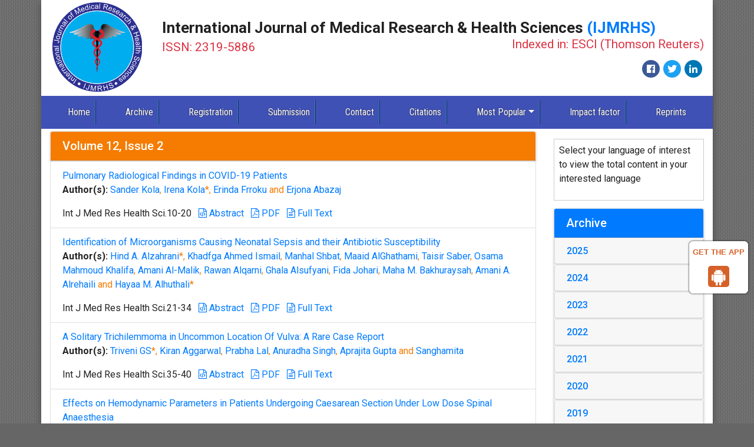

--- FILE ---
content_type: text/html; charset=UTF-8
request_url: https://www.ijmrhs.com/archive/ijmrhs-volume-12-issue-2--2023.html
body_size: 9941
content:
	<!DOCTYPE html>
<html lang="en">
<head>
<meta charset="utf-8">
<meta name="viewport" content="width=device-width, initial-scale=1, shrink-to-fit=no">
<meta http-equiv="x-ua-compatible" content="ie=edge">
<title>International Journal of Medical Research & Health Sciences | Volume 12, Issue 2 | 2023</title>
<meta name="keywords" content="International Journal of Medical Research & Health Sciences journal articles, Volume 12, Issue 2 | 2023"/>
<meta name="description" content="International Journal of Medical Research & Health Sciences. Volume 12, Issue 2 | 2023."/>
<!-- Bootstrap CSS -->
<link rel="stylesheet" href="https://stackpath.bootstrapcdn.com/bootstrap/4.4.1/css/bootstrap.min.css">
<link rel="canonical" href="https://www.ijmrhs.com/archive/ijmrhs-volume-12-issue-2--2023.html">
<link rel="alternate" href="https://www.ijmrhs.com/archive/ijmrhs-volume-12-issue-2--2023.html" hreflang="en"/>
<meta http-equiv="Content-Type" content="text/html; charset=iso-8859-1">
<meta name="ROBOTS" content="INDEX,FOLLOW">
<meta name="googlebot" content="INDEX,FOLLOW">
<link href="https://fonts.googleapis.com/css?family=Roboto:100,100i,300,300i,400,400i,500,500i,700,700i,900,900i&amp;subset=cyrillic,cyrillic-ext,greek,greek-ext,latin-ext,vietnamese" rel="stylesheet">
<link href="https://fonts.googleapis.com/css?family=Roboto+Condensed:300,300i,400,400i,700,700i&amp;subset=cyrillic,cyrillic-ext,greek,greek-ext,latin-ext,vietnamese" rel="stylesheet">
<link rel="stylesheet" href="https://use.fontawesome.com/releases/v5.2.0/css/all.css">
<link rel="stylesheet" href="https://cdnjs.cloudflare.com/ajax/libs/font-awesome/4.7.0/css/font-awesome.min.css" />
<link rel="stylesheet" href="https://www.ijmrhs.com/css/global.css">
<link rel="stylesheet" href="https://www.ijmrhs.com/css/styles.css">
<!--<script>
  (function(i,s,o,g,r,a,m){i['GoogleAnalyticsObject']=r;i[r]=i[r]||function(){
  (i[r].q=i[r].q||[]).push(arguments)},i[r].l=1*new Date();a=s.createElement(o),
  m=s.getElementsByTagName(o)[0];a.async=1;a.src=g;m.parentNode.insertBefore(a,m)
  })(window,document,'script','//www.google-analytics.com/analytics.js','ga');

  ga('create', 'UA-89951841-2', 'www.ijmrhs.com');
  ga('send', 'pageview');

</script>-->
<!-- Google tag (gtag.js) -->
<script async src="https://www.googletagmanager.com/gtag/js?id=G-RJHB7X5SMP" type="ae1b4b1d76ae1f7fd4a1de3f-text/javascript"></script>
<script type="ae1b4b1d76ae1f7fd4a1de3f-text/javascript">
  window.dataLayer = window.dataLayer || [];
  function gtag(){dataLayer.push(arguments);}
  gtag('js', new Date());

  gtag('config', 'G-RJHB7X5SMP');
</script>

<script type="application/ld+json">
{
  "@context": "https://schema.org",
  "@type": "Organization",
  "url": "https://www.ijmrhs.com/",
  "logo": "https://www.ijmrhs.com/images/ijmrhslogo.jpg"
}
</script>
<style>
#target {position: absolute; top: 110px;}
</style> 

<meta name="google-site-verification" content="F32kcwbh3GH1HaIDYVkM9Fm-NGphTa4FF8NT1xgH9cI" />
<!--Get The App Icon-->
<div id="target">
<div><p>GET THE APP</p></div>
<a href="https://play.google.com/store/apps/details?id=com.journals.ijmrhs" target="_blank" id="getAppModel">
<div class="a_icon">
<span><i class="fa fa-android"></i></span>
</div>
</a>
<!-- <a href="#" id="getAppModel">
<div class="a_icon a_icon_1">
<span><i class="fa fa-apple" aria-hidden="true"></i></span>
</div>
</a> -->
</div>
<!--Get The App Icon-->
<!-- Facebook Pixel Code -->
<script type="ae1b4b1d76ae1f7fd4a1de3f-text/javascript">
!function(f,b,e,v,n,t,s){if(f.fbq)return;n=f.fbq=function(){n.callMethod?
n.callMethod.apply(n,arguments):n.queue.push(arguments)};if(!f._fbq)f._fbq=n;
n.push=n;n.loaded=!0;n.version='2.0';n.queue=[];t=b.createElement(e);t.async=!0;
t.src=v;s=b.getElementsByTagName(e)[0];s.parentNode.insertBefore(t,s)}(window,
document,'script','//connect.facebook.net/en_US/fbevents.js');

fbq('init', '297919997051754');
fbq('track', "PageView");

</script>
<!-- End Facebook Pixel Code --></head>
<body>
<div class="container p-0 shadow-8dp">
  <div class="container-fluid bg-white">
  <div class="row align-items-center justify-content-around">
    <div class="col-xs-12 col-sm-2"><a href="https://www.ijmrhs.com/" title="International Journal of Medical Research & Health Sciences"><img src="https://www.ijmrhs.com/images/ijmrhslogo.jpg" class="img-fluid p-1" alt="Logo"></a> </div>
    <div class="col-xs-12 col-sm-10">
      <h1 class="font-size-26 font-weight-bold">International Journal of Medical Research & Health Sciences <span class="text-primary">(IJMRHS)</span><br><small class="text-danger">ISSN: 2319-5886 <span class="float-right">Indexed in: ESCI (Thomson Reuters)</span></small> </h1>
			<nav class="nav social-icons justify-content-end">
				<a class="nav-link bg-facebook fab fa-facebook-f" href="https://www.facebook.com/profile.php?id=100089160829173" target="_blank"></a>
				<a class="nav-link bg-twitter fab fa-twitter" href="https://twitter.com/ijmrhs" target="_blank"></a>
        <a class="nav-link bg-linkedin fab fa-linkedin" href="https://www.linkedin.com/in/ijmrhs-editorijmrhs-a749b586/" target="_blank"></a>
			</nav>
    </div>
  </div>
</div>
<nav class="navbar navbar-expand-lg navbar-dark bg-indigo-500">
	<a class="navbar-brand d-block d-sm-none" href="#">Navbar</a>
	<button class="navbar-toggler" type="button" data-toggle="collapse" data-target="#main-nav" aria-controls="main-nav" aria-expanded="false" aria-label="Toggle navigation">
		<span class="navbar-toggler-icon"></span>
	</button>
<div>

</div>
  <div class="collapse navbar-collapse" id="main-nav">
    <ul class="navbar-nav custom-nav">
      <li class="nav-item active"> <a class="nav-link" href="https://www.ijmrhs.com/" title="Click here">Home</a> </li>
     <!-- <li class="nav-item"> <a class="nav-link" href="https://www.ijmrhs.com/current-issue/" title="Click here">Current Issue</a> </li> -->
      <li class="nav-item"> <a class="nav-link" href="https://www.ijmrhs.com/archive/" title="Click here">Archive</a> </li>
      <li class="nav-item"> <a class="nav-link" href="https://www.ijmrhs.com/registration/" title="Click here">Registration</a> </li>
      <li class="nav-item"> <a class="nav-link" href="https://www.scholarscentral.org/submissions/international-medical-research-health-sciences.html" title="Click here" target="_blank">Submission</a> </li>
      <li class="nav-item"> <a class="nav-link" href="https://www.ijmrhs.com/contact/" title="Click here">Contact</a> </li>
      <!-- <li class="nav-item"> <a class="nav-link" href="http://scholar.google.co.in/citations?user=ednA95IAAAAJ&hl=en" target="_blank" title="Click here">Citations</a> </li> -->
      <li class="nav-item"> <a class="nav-link" href="https://scholar.google.co.in/citations?hl=en&view_op=list_works&gmla=AJsN-F7sxJiKxKLAI2U9Hzr8sq0Rfm9qDlvOZd2onkyBjtZWdFJ1knOcSRq6wF0Do-3ykQYJiewYbxiy3fXU238bmdqI3f0aRg&user=UA8jpo8AAAAJ" target="_blank" title="Click here">Citations</a> </li>
      <li class="nav-item dropdown"> <a class="nav-link dropdown-toggle" href="#" id="mostPopular" data-toggle="dropdown" aria-haspopup="true" aria-expanded="false">Most Popular</a>
        <div class="dropdown-menu" aria-labelledby="mostPopular"> <a class="dropdown-item" href="http://www.scopemed.org/?jid=38&sec=mostd" target="_blank" title="Click here">Most Downloaded</a> <a class="dropdown-item" href="http://www.scopemed.org/?jid=38&sec=mosta&lng=" target="_blank" title="Click here">Most Accesed</a> </div>
      </li>
      <li class="nav-item"> <a class="nav-link" href="https://www.ijmrhs.com/impact-factor/" title="Click here">Impact factor</a> </li>
      <li class="nav-item"> <a class="nav-link" href="https://www.ijmrhs.com/reprints/" title="Click here">Reprints</a> 
        <span class="new"><blink>New</blink></span>
       </li>    
    </ul>
  </div>
</nav>  <div class="container-fluid py-1 bg-white">
    <div class="row">
      <div class="col-xs-12 col-sm-9">
<div class="card shadow-2dp">
  <h5 class="card-header bg-warning bg-orange-700 white">Volume 12, Issue 2</h5>
</div>
	<ul class="list-group">
	
  <li class="list-group-item">
    <p class="card-text"><a href="https://www.ijmrhs.com/medical-research/pulmonary-radiological-findings-in-covid19-patients-93808.html" title="Pulmonary Radiological Findings in COVID-19 Patients">Pulmonary Radiological Findings in COVID-19 Patients</a><br>
      <strong>Author(s):</strong> <span class="orange-700"><a href='https://www.ijmrhs.com/author/sander-kola-31112' id='sty-cls'  title='Sander Kola'>Sander Kola</a>, <a href='https://www.ijmrhs.com/author/irena-kola-31113' id='sty-cls'  title='Irena Kola'>Irena Kola</a>*, <a href='https://www.ijmrhs.com/author/erinda-frroku-31114' id='sty-cls'  title='Erinda Frroku'>Erinda Frroku</a> and <a href='https://www.ijmrhs.com/author/erjona-abazaj-31115' id='sty-cls'  title='Erjona Abazaj'>Erjona Abazaj</a></span><br>
    </p>
         <ul class="list-inline divided card-text">
      <li class="list-inline-item brd-grey-600">Int J Med Res Health Sci.10-20</li>
            <li class="list-inline-item brd-grey-600"><a href="https://www.ijmrhs.com/abstract/pulmonary-radiological-findings-in-covid19-patients-93808.html"><i class="fa fa-file-code-o" aria-hidden="true"></i> Abstract</a></li>
            <li class="list-inline-item brd-grey-600"><a href="https://www.ijmrhs.com/medical-research/pulmonary-radiological-findings-in-covid19-patients.pdf" title='Click here'><i class="fa fa-file-pdf-o" aria-hidden="true"></i> PDF</a></li>
            <li class="list-inline-item brd-grey-600"><a href="https://www.ijmrhs.com/medical-research/pulmonary-radiological-findings-in-covid19-patients-93808.html" title='Click here'><i class="fa fa-file-text-o" aria-hidden="true"></i> Full Text</a></li>
          </ul>
  </li>


  <li class="list-group-item">
    <p class="card-text"><a href="https://www.ijmrhs.com/medical-research/identification-of-microorganisms-causing-neonatal-sepsis-and-their-antibiotic-susceptibility-95458.html" title="Identification of Microorganisms Causing Neonatal Sepsis and their Antibiotic Susceptibility">Identification of Microorganisms Causing Neonatal Sepsis and their Antibiotic Susceptibility</a><br>
      <strong>Author(s):</strong> <span class="orange-700"><a href='https://www.ijmrhs.com/author/hind-a-alzahrani-31129' id='sty-cls'  title='Hind A. Alzahrani'>Hind A. Alzahrani</a>*, <a href='https://www.ijmrhs.com/author/khadfga-ahmed-ismail-31130' id='sty-cls'  title='Khadfga Ahmed Ismail'>Khadfga Ahmed Ismail</a>, <a href='https://www.ijmrhs.com/author/manhal-shbat-31131' id='sty-cls'  title='Manhal Shbat'>Manhal Shbat</a>, <a href='https://www.ijmrhs.com/author/maaid-alghathami-31132' id='sty-cls'  title='Maaid AlGhathami'>Maaid AlGhathami</a>, <a href='https://www.ijmrhs.com/author/taisir-saber-31133' id='sty-cls'  title='Taisir Saber'>Taisir Saber</a>, <a href='https://www.ijmrhs.com/author/osama-mahmoud-khalifa-31134' id='sty-cls'  title='Osama Mahmoud Khalifa'>Osama Mahmoud Khalifa</a>, <a href='https://www.ijmrhs.com/author/amani-almalik-31140' id='sty-cls'  title='Amani Al-Malik'>Amani Al-Malik</a>, <a href='https://www.ijmrhs.com/author/rawan-alqarni-31143' id='sty-cls'  title='Rawan Alqarni'>Rawan Alqarni</a>, <a href='https://www.ijmrhs.com/author/ghala-alsufyani-31145' id='sty-cls'  title='Ghala Alsufyani'>Ghala Alsufyani</a>, <a href='https://www.ijmrhs.com/author/fida-johari-31147' id='sty-cls'  title='Fida Johari'>Fida Johari</a>, <a href='https://www.ijmrhs.com/author/maha-m-bakhuraysah-31148' id='sty-cls'  title='Maha M. Bakhuraysah'>Maha M. Bakhuraysah</a>, <a href='https://www.ijmrhs.com/author/amani-a-alrehaili-31149' id='sty-cls'  title='Amani A. Alrehaili'>Amani A. Alrehaili</a> and <a href='https://www.ijmrhs.com/author/hayaa-m-alhuthali-31150' id='sty-cls'  title='Hayaa M. Alhuthali'>Hayaa M. Alhuthali</a>*</span><br>
    </p>
         <ul class="list-inline divided card-text">
      <li class="list-inline-item brd-grey-600">Int J Med Res Health Sci.21-34</li>
            <li class="list-inline-item brd-grey-600"><a href="https://www.ijmrhs.com/abstract/identification-of-microorganisms-causing-neonatal-sepsis-and-their-antibiotic-susceptibility-95458.html"><i class="fa fa-file-code-o" aria-hidden="true"></i> Abstract</a></li>
            <li class="list-inline-item brd-grey-600"><a href="https://www.ijmrhs.com/medical-research/identification-of-microorganisms-causing-neonatal-sepsis-and-their-antibiotic-susceptibility.pdf" title='Click here'><i class="fa fa-file-pdf-o" aria-hidden="true"></i> PDF</a></li>
            <li class="list-inline-item brd-grey-600"><a href="https://www.ijmrhs.com/medical-research/identification-of-microorganisms-causing-neonatal-sepsis-and-their-antibiotic-susceptibility-95458.html" title='Click here'><i class="fa fa-file-text-o" aria-hidden="true"></i> Full Text</a></li>
          </ul>
  </li>


  <li class="list-group-item">
    <p class="card-text"><a href="https://www.ijmrhs.com/medical-research/a-solitary-trichilemmoma-in-uncommon-location-of-vulva-a-rare-case-report-95459.html" title="A Solitary Trichilemmoma in Uncommon Location Of Vulva: A Rare Case Report">A Solitary Trichilemmoma in Uncommon Location Of Vulva: A Rare Case Report</a><br>
      <strong>Author(s):</strong> <span class="orange-700"><a href='https://www.ijmrhs.com/author/triveni-gs-31166' id='sty-cls'  title='Triveni GS'>Triveni GS</a>*, <a href='https://www.ijmrhs.com/author/kiran-aggarwal-31167' id='sty-cls'  title='Kiran Aggarwal'>Kiran Aggarwal</a>, <a href='https://www.ijmrhs.com/author/prabha-lal-31168' id='sty-cls'  title='Prabha Lal'>Prabha Lal</a>, <a href='https://www.ijmrhs.com/author/anuradha-singh-31169' id='sty-cls'  title='Anuradha Singh'>Anuradha Singh</a>, <a href='https://www.ijmrhs.com/author/aprajita-gupta-31170' id='sty-cls'  title='Aprajita Gupta'>Aprajita Gupta</a> and <a href='https://www.ijmrhs.com/author/sanghamita-31171' id='sty-cls'  title='Sanghamita'>Sanghamita</a></span><br>
    </p>
         <ul class="list-inline divided card-text">
      <li class="list-inline-item brd-grey-600">Int J Med Res Health Sci.35-40</li>
            <li class="list-inline-item brd-grey-600"><a href="https://www.ijmrhs.com/abstract/a-solitary-trichilemmoma-in-uncommon-location-of-vulva-a-rare-case-report-95459.html"><i class="fa fa-file-code-o" aria-hidden="true"></i> Abstract</a></li>
            <li class="list-inline-item brd-grey-600"><a href="https://www.ijmrhs.com/medical-research/a-solitary-trichilemmoma-in-uncommon-location-of-vulva--a-rare-case-report.pdf" title='Click here'><i class="fa fa-file-pdf-o" aria-hidden="true"></i> PDF</a></li>
            <li class="list-inline-item brd-grey-600"><a href="https://www.ijmrhs.com/medical-research/a-solitary-trichilemmoma-in-uncommon-location-of-vulva-a-rare-case-report-95459.html" title='Click here'><i class="fa fa-file-text-o" aria-hidden="true"></i> Full Text</a></li>
          </ul>
  </li>


  <li class="list-group-item">
    <p class="card-text"><a href="https://www.ijmrhs.com/medical-research/effects-on-hemodynamic-parameters-in-patients-undergoing-caesarean-section-under-low-dose-spinal-anaesthesia-95566.html" title="Effects on Hemodynamic Parameters in Patients Undergoing Caesarean Section Under Low Dose Spinal Anaesthesia">Effects on Hemodynamic Parameters in Patients Undergoing Caesarean Section Under Low Dose Spinal Anaesthesia</a><br>
      <strong>Author(s):</strong> <span class="orange-700"><a href='https://www.ijmrhs.com/author/swarbhanu-porel-31173' id='sty-cls'  title='Swarbhanu Porel'>Swarbhanu Porel</a>, <a href='https://www.ijmrhs.com/author/keya-chakraborty-31176' id='sty-cls'  title='Keya Chakraborty'>Keya Chakraborty</a>* and <a href='https://www.ijmrhs.com/author/uma-mondal-31175' id='sty-cls'  title='Uma Mondal'>Uma Mondal</a></span><br>
    </p>
         <ul class="list-inline divided card-text">
      <li class="list-inline-item brd-grey-600">Int J Med Res Health Sci.41-47</li>
            <li class="list-inline-item brd-grey-600"><a href="https://www.ijmrhs.com/abstract/effects-on-hemodynamic-parameters-in-patients-undergoing-caesarean-section-under-low-dose-spinal-anaesthesia-95566.html"><i class="fa fa-file-code-o" aria-hidden="true"></i> Abstract</a></li>
            <li class="list-inline-item brd-grey-600"><a href="https://www.ijmrhs.com/medical-research/effects-on-hemodynamic-parameters-in-patients-undergoing-caesarean-section-under-low-dose-spinal-anaesthesia.pdf" title='Click here'><i class="fa fa-file-pdf-o" aria-hidden="true"></i> PDF</a></li>
            <li class="list-inline-item brd-grey-600"><a href="https://www.ijmrhs.com/medical-research/effects-on-hemodynamic-parameters-in-patients-undergoing-caesarean-section-under-low-dose-spinal-anaesthesia-95566.html" title='Click here'><i class="fa fa-file-text-o" aria-hidden="true"></i> Full Text</a></li>
          </ul>
  </li>


  <li class="list-group-item">
    <p class="card-text"><a href="https://www.ijmrhs.com/medical-research/induction-of-bystander-response-in-lung-cancer-cells-under-photon-beam-irradiation-using-bismuth-sulfide-nanoparticles-95851.html" title="Induction of Bystander Response in Lung Cancer Cells under Photon Beam Irradiation using Bismuth Sulfide Nanoparticles">Induction of Bystander Response in Lung Cancer Cells under Photon Beam Irradiation using Bismuth Sulfide Nanoparticles</a><br>
      <strong>Author(s):</strong> <span class="orange-700"><a href='https://www.ijmrhs.com/author/leila-nasehi-31088' id='sty-cls'  title='Leila Nasehi'>Leila Nasehi</a>, <a href='https://www.ijmrhs.com/author/hamed-rezaeejam-31092' id='sty-cls'  title='Hamed Rezaeejam'>Hamed Rezaeejam</a>, <a href='https://www.ijmrhs.com/author/hossein-danafar-31095' id='sty-cls'  title='Hossein Danafar'>Hossein Danafar</a>, <a href='https://www.ijmrhs.com/author/parvin-mirzaghavami-31096' id='sty-cls'  title='Parvin Mirzaghavami'>Parvin Mirzaghavami</a>, <a href='https://www.ijmrhs.com/author/ali-mohammadi-31097' id='sty-cls'  title='Ali Mohammadi'>Ali Mohammadi</a>, <a href='https://www.ijmrhs.com/author/mahda-delshad-31098' id='sty-cls'  title='Mahda Delshad'>Mahda Delshad</a> and <a href='https://www.ijmrhs.com/author/massoud-vosough-31100' id='sty-cls'  title='Massoud Vosough'>Massoud Vosough</a>*</span><br>
    </p>
         <ul class="list-inline divided card-text">
      <li class="list-inline-item brd-grey-600">Int J Med Res Health Sci.1-9</li>
            <li class="list-inline-item brd-grey-600"><a href="https://www.ijmrhs.com/abstract/induction-of-bystander-response-in-lung-cancer-cells-under-photon-beam-irradiation-using-bismuth-sulfide-nanoparticles-95851.html"><i class="fa fa-file-code-o" aria-hidden="true"></i> Abstract</a></li>
            <li class="list-inline-item brd-grey-600"><a href="https://www.ijmrhs.com/medical-research/induction-of-bystander-response-in-lung-cancer-cells-under-photon-beam-irradiation-using-bismuth-sulfide-nanoparticles.pdf" title='Click here'><i class="fa fa-file-pdf-o" aria-hidden="true"></i> PDF</a></li>
            <li class="list-inline-item brd-grey-600"><a href="https://www.ijmrhs.com/medical-research/induction-of-bystander-response-in-lung-cancer-cells-under-photon-beam-irradiation-using-bismuth-sulfide-nanoparticles-95851.html" title='Click here'><i class="fa fa-file-text-o" aria-hidden="true"></i> Full Text</a></li>
          </ul>
  </li>


  <li class="list-group-item">
    <p class="card-text"><a href="https://www.ijmrhs.com/medical-research/menstrual-related-practices-and-hygiene-among-adolescent-girlsa-comparative-study-from-private-government-and-tribal-schools-of-am-95855.html" title="Menstrual Related Practices and Hygiene Among Adolescent Girls-A Comparative Study from Private, Government and Tribal Schools of Amravati District">Menstrual Related Practices and Hygiene Among Adolescent Girls-A Comparative Study from Private, Government and Tribal Schools of Amravati District</a><br>
      <strong>Author(s):</strong> <span class="orange-700"><a href='https://www.ijmrhs.com/author/pv-kale-31121' id='sty-cls'  title='P.V. Kale'>P.V. Kale</a>, <a href='https://www.ijmrhs.com/author/pa-warbhe-31122' id='sty-cls'  title='P.A. Warbhe'>P.A. Warbhe</a>*, <a href='https://www.ijmrhs.com/author/ak-jawarkar-31123' id='sty-cls'  title='A.K. Jawarkar'>A.K. Jawarkar</a> and <a href='https://www.ijmrhs.com/author/vd-khanande-31125' id='sty-cls'  title='V.D. Khanande'>V.D. Khanande</a></span><br>
    </p>
         <ul class="list-inline divided card-text">
      <li class="list-inline-item brd-grey-600">Int J Med Res Health Sci.48-55</li>
            <li class="list-inline-item brd-grey-600"><a href="https://www.ijmrhs.com/abstract/menstrual-related-practices-and-hygiene-among-adolescent-girls-a-comparative-study-from-private-government-and-tribal-sc-95855.html"><i class="fa fa-file-code-o" aria-hidden="true"></i> Abstract</a></li>
            <li class="list-inline-item brd-grey-600"><a href="https://www.ijmrhs.com/medical-research/menstrual-related-practices-and-hygiene-among-adolescent-girls--a-comparative-study-from-private-government-and-tribal-s.pdf" title='Click here'><i class="fa fa-file-pdf-o" aria-hidden="true"></i> PDF</a></li>
            <li class="list-inline-item brd-grey-600"><a href="https://www.ijmrhs.com/medical-research/menstrual-related-practices-and-hygiene-among-adolescent-girlsa-comparative-study-from-private-government-and-tribal-schools-of-am-95855.html" title='Click here'><i class="fa fa-file-text-o" aria-hidden="true"></i> Full Text</a></li>
          </ul>
  </li>


  <li class="list-group-item">
    <p class="card-text"><a href="https://www.ijmrhs.com/medical-research/targeting-multidrug-resistant-a-ibaumanniii-to-evaluate-antibiofilm-and-antiquorum-sensing-potential-of-some-compounds-95856.html" title="Targeting Multidrug Resistant A. <i>Baumannii</i> to Evaluate Anti-Biofilm and Anti-Quorum Sensing Potential of Some Compounds">Targeting Multidrug Resistant A. <i>Baumannii</i> to Evaluate Anti-Biofilm and Anti-Quorum Sensing Potential of Some Compounds</a><br>
      <strong>Author(s):</strong> <span class="orange-700"><a href='https://www.ijmrhs.com/author/saipriya-kamaraju-31109' id='sty-cls'  title='Saipriya Kamaraju'>Saipriya Kamaraju</a>, <a href='https://www.ijmrhs.com/author/venkataraman-sritharan-31111' id='sty-cls'  title='Venkataraman Sritharan'>Venkataraman Sritharan</a>* and <a href='https://www.ijmrhs.com/author/archana-giri-31110' id='sty-cls'  title='Archana Giri'>Archana Giri</a></span><br>
    </p>
         <ul class="list-inline divided card-text">
      <li class="list-inline-item brd-grey-600">Int J Med Res Health Sci.56-67</li>
            <li class="list-inline-item brd-grey-600"><a href="https://www.ijmrhs.com/abstract/targeting-multidrug-resistant-a-baumannii-to-evaluate-antibiofilm-and-antiquorum-sensing-potential-of-some-compounds-95856.html"><i class="fa fa-file-code-o" aria-hidden="true"></i> Abstract</a></li>
            <li class="list-inline-item brd-grey-600"><a href="https://www.ijmrhs.com/medical-research/targeting-multidrug-resistant-a-baumannii-to-evaluate-antibiofilm-and-antiquorum-sensing-potential-of-some-compounds.pdf" title='Click here'><i class="fa fa-file-pdf-o" aria-hidden="true"></i> PDF</a></li>
            <li class="list-inline-item brd-grey-600"><a href="https://www.ijmrhs.com/medical-research/targeting-multidrug-resistant-a-ibaumanniii-to-evaluate-antibiofilm-and-antiquorum-sensing-potential-of-some-compounds-95856.html" title='Click here'><i class="fa fa-file-text-o" aria-hidden="true"></i> Full Text</a></li>
          </ul>
  </li>


  <li class="list-group-item">
    <p class="card-text"><a href="https://www.ijmrhs.com/medical-research/regeneration-of-biomimetic-hydroxyapatite-on-acid-etched-human-enamel-using-pamam-template-in-vitro-95857.html" title="Regeneration of Biomimetic Hydroxyapatite on Acid Etched Human Enamel using PAMAM Template in Vitro">Regeneration of Biomimetic Hydroxyapatite on Acid Etched Human Enamel using PAMAM Template in Vitro</a><br>
      <strong>Author(s):</strong> <span class="orange-700"><a href='https://www.ijmrhs.com/author/rahul-pandhare-31102' id='sty-cls'  title='Rahul Pandhare'>Rahul Pandhare</a>*, <a href='https://www.ijmrhs.com/author/saurabh-sabnis-31103' id='sty-cls'  title='Saurabh Sabnis'>Saurabh Sabnis</a>, <a href='https://www.ijmrhs.com/author/rahul-kunkulol-31104' id='sty-cls'  title='Rahul Kunkulol'>Rahul Kunkulol</a>, <a href='https://www.ijmrhs.com/author/deepak-vikhe-31105' id='sty-cls'  title='Deepak Vikhe'>Deepak Vikhe</a>, <a href='https://www.ijmrhs.com/author/gajanan-pandhare-31106' id='sty-cls'  title='Gajanan Pandhare'>Gajanan Pandhare</a> and <a href='https://www.ijmrhs.com/author/lehya-mounica-kadali-31107' id='sty-cls'  title='Lehya Mounica Kadali'>Lehya Mounica Kadali</a></span><br>
    </p>
         <ul class="list-inline divided card-text">
      <li class="list-inline-item brd-grey-600">Int J Med Res Health Sci.68-76</li>
            <li class="list-inline-item brd-grey-600"><a href="https://www.ijmrhs.com/abstract/regeneration-of-biomimetic-hydroxyapatite-on-acid-etched-human-enamel-using-pamam-template-in-vitro-95857.html"><i class="fa fa-file-code-o" aria-hidden="true"></i> Abstract</a></li>
            <li class="list-inline-item brd-grey-600"><a href="https://www.ijmrhs.com/medical-research/regeneration-of-biomimetic-hydroxyapatite-on-acid-etched-human-enamel-using-pamam-template-in-vitro.pdf" title='Click here'><i class="fa fa-file-pdf-o" aria-hidden="true"></i> PDF</a></li>
            <li class="list-inline-item brd-grey-600"><a href="https://www.ijmrhs.com/medical-research/regeneration-of-biomimetic-hydroxyapatite-on-acid-etched-human-enamel-using-pamam-template-in-vitro-95857.html" title='Click here'><i class="fa fa-file-text-o" aria-hidden="true"></i> Full Text</a></li>
          </ul>
  </li>


  <li class="list-group-item">
    <p class="card-text"><a href="https://www.ijmrhs.com/medical-research/prevalence-of-nonalcoholic-fatty-liver-disease-and-its-correlation-with-coronary-risk-factors-in-patients-with-type-2-dm-95859.html" title="Prevalence of Non-Alcoholic Fatty Liver Disease and Its Correlation with Coronary Risk Factors in Patients with Type 2 DM">Prevalence of Non-Alcoholic Fatty Liver Disease and Its Correlation with Coronary Risk Factors in Patients with Type 2 DM</a><br>
      <strong>Author(s):</strong> <span class="orange-700"><a href='https://www.ijmrhs.com/author/nitin-vishwanath-suryawanshi-31089' id='sty-cls'  title='Nitin Vishwanath Suryawanshi'>Nitin Vishwanath Suryawanshi</a>*, <a href='https://www.ijmrhs.com/author/kalpita-pai-31090' id='sty-cls'  title='Kalpita Pai'>Kalpita Pai</a>, <a href='https://www.ijmrhs.com/author/rahul-radhakrishnan-31091' id='sty-cls'  title='Rahul Radhakrishnan'>Rahul Radhakrishnan</a>, <a href='https://www.ijmrhs.com/author/vinayak-sawardekar-31093' id='sty-cls'  title='Vinayak Sawardekar'>Vinayak Sawardekar</a> and <a href='https://www.ijmrhs.com/author/sunil-dhanraj-bhaisare-31094' id='sty-cls'  title='Sunil Dhanraj Bhaisare'>Sunil Dhanraj Bhaisare</a></span><br>
    </p>
         <ul class="list-inline divided card-text">
      <li class="list-inline-item brd-grey-600">Int J Med Res Health Sci.78-84</li>
            <li class="list-inline-item brd-grey-600"><a href="https://www.ijmrhs.com/abstract/prevalence-of-nonalcoholic-fatty-liver-disease-and-its-correlation-with-coronary-risk-factors-in-patients-with-type-2-dm-95859.html"><i class="fa fa-file-code-o" aria-hidden="true"></i> Abstract</a></li>
            <li class="list-inline-item brd-grey-600"><a href="https://www.ijmrhs.com/medical-research/prevalence-of-nonalcoholic-fatty-liver-disease-and-its-correlation-with-coronary-risk-factors-in-patients-with-type-2-dm.pdf" title='Click here'><i class="fa fa-file-pdf-o" aria-hidden="true"></i> PDF</a></li>
            <li class="list-inline-item brd-grey-600"><a href="https://www.ijmrhs.com/medical-research/prevalence-of-nonalcoholic-fatty-liver-disease-and-its-correlation-with-coronary-risk-factors-in-patients-with-type-2-dm-95859.html" title='Click here'><i class="fa fa-file-text-o" aria-hidden="true"></i> Full Text</a></li>
          </ul>
  </li>


  <li class="list-group-item">
    <p class="card-text"><a href="https://www.ijmrhs.com/medical-research/physical-activity-threeinone-method-accompaniment-as-a-form-elderly-empowerment-to-prevent-the-decline-of-elderly-cognitive-functi-95860.html" title="Physical Activity Three-In-One Method Accompaniment as a form Elderly Empowerment to Prevent the Decline of Elderly Cognitive Function">Physical Activity Three-In-One Method Accompaniment as a form Elderly Empowerment to Prevent the Decline of Elderly Cognitive Function</a><br>
      <strong>Author(s):</strong> <span class="orange-700"><a href='https://www.ijmrhs.com/author/supriadi-34495' id='sty-cls'  title='Supriadi'>Supriadi</a>, <a href='https://www.ijmrhs.com/author/gurid-pramintarto-eko-mulyo-34496' id='sty-cls'  title='Gurid Pramintarto Eko Mulyo'>Gurid Pramintarto Eko Mulyo</a>*, <a href='https://www.ijmrhs.com/author/achmad-hufad-34497' id='sty-cls'  title='Achmad Hufad'>Achmad Hufad</a>, <a href='https://www.ijmrhs.com/author/viena-r-hasmah-34498' id='sty-cls'  title='Viena R. Hasmah'>Viena R. Hasmah</a>, <a href='https://www.ijmrhs.com/author/dini-handayani-34499' id='sty-cls'  title='Dini Handayani'>Dini Handayani</a> and <a href='https://www.ijmrhs.com/author/sadiah-multi-karina-34500' id='sty-cls'  title='Sadiah Multi Karina'>Sadiah Multi Karina</a></span><br>
    </p>
         <ul class="list-inline divided card-text">
      <li class="list-inline-item brd-grey-600">Int J Med Res Health Sci.85-90</li>
            <li class="list-inline-item brd-grey-600"><a href="https://www.ijmrhs.com/abstract/physical-activity-threeinone-method-accompaniment-as-a-form-elderly-empowerment-to-prevent-the-decline-of-elderly-cognit-95860.html"><i class="fa fa-file-code-o" aria-hidden="true"></i> Abstract</a></li>
            <li class="list-inline-item brd-grey-600"><a href="https://www.ijmrhs.com/medical-research/physical-activity-threeinone-method-accompaniment-as-a-form-elderly-empowerment-to-prevent-the-decline-of-elderly-cognit.pdf" title='Click here'><i class="fa fa-file-pdf-o" aria-hidden="true"></i> PDF</a></li>
            <li class="list-inline-item brd-grey-600"><a href="https://www.ijmrhs.com/medical-research/physical-activity-threeinone-method-accompaniment-as-a-form-elderly-empowerment-to-prevent-the-decline-of-elderly-cognitive-functi-95860.html" title='Click here'><i class="fa fa-file-text-o" aria-hidden="true"></i> Full Text</a></li>
          </ul>
  </li>

</ul>		
	
             
      </div>
      <div class="col-xs-12 col-sm-3">
<!---------------------------------->
<div id="google_translate" >
					<p class="card-text">Select your language of interest to view the total content in your interested language</p>
					<div id="google_translate_element" align="center" ></div>
					<script type="ae1b4b1d76ae1f7fd4a1de3f-text/javascript">
					function googleTranslateElementInit() {
					new google.translate.TranslateElement( {
					pageLanguage: 'en'
					}, 'google_translate_element' );
					}
					</script> 
					<script src="https://translate.google.com/translate_a/element.js?cb=googleTranslateElementInit" type="ae1b4b1d76ae1f7fd4a1de3f-text/javascript"></script> 
		</div>
		<!--------------------------------------->

		<div class="card shadow-2dp mb-1">
		<h5 class="card-header bg-primary white">Archive</h5>
		<div id="accordion" role="tablist" aria-multiselectable="true">
								<div class="card">
					<div class="card-header" role="tab" id="2025">
						<h6 class="mb-0"><a data-toggle="collapse" data-parent="#accordion" href="#collapse1" aria-expanded="true" aria-controls="collapse1" title="Click here"> 2025 </a> </h6>
					</div>
					<div id="collapse1" class='collapse' role="tabpanel" aria-labelledby="
						2025">
												<div class="list-group list-group-flush">
							<a href="https://www.ijmrhs.com/archive/ijmrhs-volume-14-issue-5-year-2025.html " class="list-group-item list-group-item-action" title="Click here">
								Volume 14, Issue 5							</a>
						</div>
												<div class="list-group list-group-flush">
							<a href="https://www.ijmrhs.com/archive/ijmrhs-volume-14-issue-4-year-2025.html " class="list-group-item list-group-item-action" title="Click here">
								Volume 14, Issue 4							</a>
						</div>
												<div class="list-group list-group-flush">
							<a href="https://www.ijmrhs.com/archive/ijmrhs-volume-14-issue-3-year-2025.html " class="list-group-item list-group-item-action" title="Click here">
								Volume 14, Issue 3							</a>
						</div>
												<div class="list-group list-group-flush">
							<a href="https://www.ijmrhs.com/archive/ijmrhs-volume-14-issue-2-year-2025.html " class="list-group-item list-group-item-action" title="Click here">
								Volume 14, Issue 2							</a>
						</div>
												<div class="list-group list-group-flush">
							<a href="https://www.ijmrhs.com/archive/ijmrhs-volume-14-issue-1-year-2025.html " class="list-group-item list-group-item-action" title="Click here">
								Volume 14, Issue 1							</a>
						</div>
											</div>
				</div>
								<div class="card">
					<div class="card-header" role="tab" id="2024">
						<h6 class="mb-0"><a data-toggle="collapse" data-parent="#accordion" href="#collapse2" aria-expanded="true" aria-controls="collapse2" title="Click here"> 2024 </a> </h6>
					</div>
					<div id="collapse2" class='collapse' role="tabpanel" aria-labelledby="
						2024">
												<div class="list-group list-group-flush">
							<a href="https://www.ijmrhs.com/archive/ijmrhs-volume-13-issue-12-year-2024.html " class="list-group-item list-group-item-action" title="Click here">
								Volume 13, Issue 12							</a>
						</div>
												<div class="list-group list-group-flush">
							<a href="https://www.ijmrhs.com/archive/ijmrhs-volume-13-issue-7-year-2024.html " class="list-group-item list-group-item-action" title="Click here">
								Volume 13, Issue 7							</a>
						</div>
												<div class="list-group list-group-flush">
							<a href="https://www.ijmrhs.com/archive/ijmrhs-volume-13-issue-6-year-2024.html " class="list-group-item list-group-item-action" title="Click here">
								Volume 13, Issue 6							</a>
						</div>
												<div class="list-group list-group-flush">
							<a href="https://www.ijmrhs.com/archive/ijmrhs-volume-13-issue-5-year-2024.html " class="list-group-item list-group-item-action" title="Click here">
								Volume 13, Issue 5							</a>
						</div>
												<div class="list-group list-group-flush">
							<a href="https://www.ijmrhs.com/archive/ijmrhs-volume-13-issue-4-year-2024.html " class="list-group-item list-group-item-action" title="Click here">
								Volume 13, Issue 4							</a>
						</div>
												<div class="list-group list-group-flush">
							<a href="https://www.ijmrhs.com/archive/ijmrhs-volume-13-issue-3-year-2024.html " class="list-group-item list-group-item-action" title="Click here">
								Volume 13, Issue 3							</a>
						</div>
												<div class="list-group list-group-flush">
							<a href="https://www.ijmrhs.com/archive/ijmrhs-volume-13-issue-1-year-2024.html " class="list-group-item list-group-item-action" title="Click here">
								Volume 13, Issue 1							</a>
						</div>
											</div>
				</div>
								<div class="card">
					<div class="card-header" role="tab" id="2023">
						<h6 class="mb-0"><a data-toggle="collapse" data-parent="#accordion" href="#collapse3" aria-expanded="true" aria-controls="collapse3" title="Click here"> 2023 </a> </h6>
					</div>
					<div id="collapse3" class='collapse' role="tabpanel" aria-labelledby="
						2023">
												<div class="list-group list-group-flush">
							<a href="https://www.ijmrhs.com/archive/ijmrhs-volume-13-issue-4-year-2023.html " class="list-group-item list-group-item-action" title="Click here">
								Volume 13, Issue 4							</a>
						</div>
												<div class="list-group list-group-flush">
							<a href="https://www.ijmrhs.com/archive/ijmrhs-volume-12-issue-12-year-2023.html " class="list-group-item list-group-item-action" title="Click here">
								Volume 12, Issue 12							</a>
						</div>
												<div class="list-group list-group-flush">
							<a href="https://www.ijmrhs.com/archive/ijmrhs-volume-12-issue-10-year-2023.html " class="list-group-item list-group-item-action" title="Click here">
								Volume 12, Issue 10							</a>
						</div>
												<div class="list-group list-group-flush">
							<a href="https://www.ijmrhs.com/archive/ijmrhs-volume-12-issue-9-year-2023.html " class="list-group-item list-group-item-action" title="Click here">
								Volume 12, Issue 9							</a>
						</div>
												<div class="list-group list-group-flush">
							<a href="https://www.ijmrhs.com/archive/ijmrhs-volume-12-issue-8-year-2023.html " class="list-group-item list-group-item-action" title="Click here">
								Volume 12, Issue 8							</a>
						</div>
												<div class="list-group list-group-flush">
							<a href="https://www.ijmrhs.com/archive/ijmrhs-volume-12-issue-7-year-2023.html " class="list-group-item list-group-item-action" title="Click here">
								Volume 12, Issue 7							</a>
						</div>
												<div class="list-group list-group-flush">
							<a href="https://www.ijmrhs.com/archive/ijmrhs-volume-12-issue-6-year-2023.html " class="list-group-item list-group-item-action" title="Click here">
								Volume 12, Issue 6							</a>
						</div>
												<div class="list-group list-group-flush">
							<a href="https://www.ijmrhs.com/archive/ijmrhs-volume-12-issue-5-year-2023.html " class="list-group-item list-group-item-action" title="Click here">
								Volume 12, Issue 5							</a>
						</div>
												<div class="list-group list-group-flush">
							<a href="https://www.ijmrhs.com/archive/ijmrhs-volume-12-issue-4-year-2023.html " class="list-group-item list-group-item-action" title="Click here">
								Volume 12, Issue 4							</a>
						</div>
												<div class="list-group list-group-flush">
							<a href="https://www.ijmrhs.com/archive/ijmrhs-volume-12-issue-3-year-2023.html " class="list-group-item list-group-item-action" title="Click here">
								Volume 12, Issue 3							</a>
						</div>
												<div class="list-group list-group-flush">
							<a href="https://www.ijmrhs.com/archive/ijmrhs-volume-12-issue-2-year-2023.html " class="list-group-item list-group-item-action" title="Click here">
								Volume 12, Issue 2							</a>
						</div>
												<div class="list-group list-group-flush">
							<a href="https://www.ijmrhs.com/archive/ijmrhs-volume-12-issue-1-year-2023.html " class="list-group-item list-group-item-action" title="Click here">
								Volume 12, Issue 1							</a>
						</div>
											</div>
				</div>
								<div class="card">
					<div class="card-header" role="tab" id="2022">
						<h6 class="mb-0"><a data-toggle="collapse" data-parent="#accordion" href="#collapse4" aria-expanded="true" aria-controls="collapse4" title="Click here"> 2022 </a> </h6>
					</div>
					<div id="collapse4" class='collapse' role="tabpanel" aria-labelledby="
						2022">
												<div class="list-group list-group-flush">
							<a href="https://www.ijmrhs.com/archive/ijmrhs-volume-11-issue-12-year-2022.html " class="list-group-item list-group-item-action" title="Click here">
								Volume 11, Issue 12							</a>
						</div>
												<div class="list-group list-group-flush">
							<a href="https://www.ijmrhs.com/archive/ijmrhs-volume-11-issue-11-year-2022.html " class="list-group-item list-group-item-action" title="Click here">
								Volume 11, Issue 11							</a>
						</div>
												<div class="list-group list-group-flush">
							<a href="https://www.ijmrhs.com/archive/ijmrhs-volume-11-issue-10-year-2022.html " class="list-group-item list-group-item-action" title="Click here">
								Volume 11, Issue 10							</a>
						</div>
												<div class="list-group list-group-flush">
							<a href="https://www.ijmrhs.com/archive/ijmrhs-volume-11-issue-9-year-2022.html " class="list-group-item list-group-item-action" title="Click here">
								Volume 11, Issue 9							</a>
						</div>
												<div class="list-group list-group-flush">
							<a href="https://www.ijmrhs.com/archive/ijmrhs-volume-11-issue-8-year-2022.html " class="list-group-item list-group-item-action" title="Click here">
								Volume 11, Issue 8							</a>
						</div>
												<div class="list-group list-group-flush">
							<a href="https://www.ijmrhs.com/archive/ijmrhs-volume-11-issue-7-year-2022.html " class="list-group-item list-group-item-action" title="Click here">
								Volume 11, Issue 7							</a>
						</div>
												<div class="list-group list-group-flush">
							<a href="https://www.ijmrhs.com/archive/ijmrhs-volume-11-issue-6-year-2022.html " class="list-group-item list-group-item-action" title="Click here">
								Volume 11, Issue 6							</a>
						</div>
												<div class="list-group list-group-flush">
							<a href="https://www.ijmrhs.com/archive/ijmrhs-volume-11-issue-5-year-2022.html " class="list-group-item list-group-item-action" title="Click here">
								Volume 11, Issue 5							</a>
						</div>
												<div class="list-group list-group-flush">
							<a href="https://www.ijmrhs.com/archive/ijmrhs-volume-11-issue-4-year-2022.html " class="list-group-item list-group-item-action" title="Click here">
								Volume 11, Issue 4							</a>
						</div>
												<div class="list-group list-group-flush">
							<a href="https://www.ijmrhs.com/archive/ijmrhs-volume-11-issue-3-year-2022.html " class="list-group-item list-group-item-action" title="Click here">
								Volume 11, Issue 3							</a>
						</div>
												<div class="list-group list-group-flush">
							<a href="https://www.ijmrhs.com/archive/ijmrhs-volume-11-issue-2-year-2022.html " class="list-group-item list-group-item-action" title="Click here">
								Volume 11, Issue 2							</a>
						</div>
												<div class="list-group list-group-flush">
							<a href="https://www.ijmrhs.com/archive/ijmrhs-volume-11-issue-1-year-2022.html " class="list-group-item list-group-item-action" title="Click here">
								Volume 11, Issue 1							</a>
						</div>
												<div class="list-group list-group-flush">
							<a href="https://www.ijmrhs.com/archive/ijmrhs-volume-0-issue-0-year-2022.html " class="list-group-item list-group-item-action" title="Click here">
								Medical Research and One Health Approach							</a>
						</div>
											</div>
				</div>
								<div class="card">
					<div class="card-header" role="tab" id="2021">
						<h6 class="mb-0"><a data-toggle="collapse" data-parent="#accordion" href="#collapse5" aria-expanded="true" aria-controls="collapse5" title="Click here"> 2021 </a> </h6>
					</div>
					<div id="collapse5" class='collapse' role="tabpanel" aria-labelledby="
						2021">
												<div class="list-group list-group-flush">
							<a href="https://www.ijmrhs.com/archive/ijmrhs-volume-10-issue-12-year-2021.html " class="list-group-item list-group-item-action" title="Click here">
								Volume 10, Issue 12							</a>
						</div>
												<div class="list-group list-group-flush">
							<a href="https://www.ijmrhs.com/archive/ijmrhs-volume-10-issue-11-year-2021.html " class="list-group-item list-group-item-action" title="Click here">
								Volume 10, Issue 11							</a>
						</div>
												<div class="list-group list-group-flush">
							<a href="https://www.ijmrhs.com/archive/ijmrhs-volume-10-issue-10-year-2021.html " class="list-group-item list-group-item-action" title="Click here">
								Volume 10, Issue 10							</a>
						</div>
												<div class="list-group list-group-flush">
							<a href="https://www.ijmrhs.com/archive/ijmrhs-volume-10-issue-9-year-2021.html " class="list-group-item list-group-item-action" title="Click here">
								Volume 10, Issue 9							</a>
						</div>
												<div class="list-group list-group-flush">
							<a href="https://www.ijmrhs.com/archive/ijmrhs-volume-10-issue-8-year-2021.html " class="list-group-item list-group-item-action" title="Click here">
								Volume 10, Issue 8							</a>
						</div>
												<div class="list-group list-group-flush">
							<a href="https://www.ijmrhs.com/archive/ijmrhs-volume-10-issue-7-year-2021.html " class="list-group-item list-group-item-action" title="Click here">
								Volume 10, Issue 7							</a>
						</div>
												<div class="list-group list-group-flush">
							<a href="https://www.ijmrhs.com/archive/ijmrhs-volume-10-issue-6-year-2021.html " class="list-group-item list-group-item-action" title="Click here">
								Volume 10, Issue 6							</a>
						</div>
												<div class="list-group list-group-flush">
							<a href="https://www.ijmrhs.com/archive/ijmrhs-volume-10-issue-5-year-2021.html " class="list-group-item list-group-item-action" title="Click here">
								Volume 10, Issue 5							</a>
						</div>
												<div class="list-group list-group-flush">
							<a href="https://www.ijmrhs.com/archive/ijmrhs-volume-10-issue-4-year-2021.html " class="list-group-item list-group-item-action" title="Click here">
								Volume 10, Issue 4							</a>
						</div>
												<div class="list-group list-group-flush">
							<a href="https://www.ijmrhs.com/archive/ijmrhs-volume-10-issue-3-year-2021.html " class="list-group-item list-group-item-action" title="Click here">
								Volume 10, Issue 3							</a>
						</div>
												<div class="list-group list-group-flush">
							<a href="https://www.ijmrhs.com/archive/ijmrhs-volume-10-issue-2-year-2021.html " class="list-group-item list-group-item-action" title="Click here">
								Volume 10, Issue 2							</a>
						</div>
												<div class="list-group list-group-flush">
							<a href="https://www.ijmrhs.com/archive/ijmrhs-volume-10-issue-1-year-2021.html " class="list-group-item list-group-item-action" title="Click here">
								Volume 10, Issue 1							</a>
						</div>
												<div class="list-group list-group-flush">
							<a href="https://www.ijmrhs.com/archive/ijmrhs-volume-0-issue-0-year-2021.html " class="list-group-item list-group-item-action" title="Click here">
								Women Health and Gynaecology							</a>
						</div>
												<div class="list-group list-group-flush">
							<a href="https://www.ijmrhs.com/archive/ijmrhs-volume-0-issue-0-year-2021.html " class="list-group-item list-group-item-action" title="Click here">
								Medical Research and One Health Approach							</a>
						</div>
											</div>
				</div>
								<div class="card">
					<div class="card-header" role="tab" id="2020">
						<h6 class="mb-0"><a data-toggle="collapse" data-parent="#accordion" href="#collapse6" aria-expanded="true" aria-controls="collapse6" title="Click here"> 2020 </a> </h6>
					</div>
					<div id="collapse6" class='collapse' role="tabpanel" aria-labelledby="
						2020">
												<div class="list-group list-group-flush">
							<a href="https://www.ijmrhs.com/archive/ijmrhs-volume-9-issue-12-year-2020.html " class="list-group-item list-group-item-action" title="Click here">
								Volume 9, Issue 12							</a>
						</div>
												<div class="list-group list-group-flush">
							<a href="https://www.ijmrhs.com/archive/ijmrhs-volume-9-issue-11-year-2020.html " class="list-group-item list-group-item-action" title="Click here">
								Volume 9, Issue 11							</a>
						</div>
												<div class="list-group list-group-flush">
							<a href="https://www.ijmrhs.com/archive/ijmrhs-volume-9-issue-10-year-2020.html " class="list-group-item list-group-item-action" title="Click here">
								Volume 9, Issue 10							</a>
						</div>
												<div class="list-group list-group-flush">
							<a href="https://www.ijmrhs.com/archive/ijmrhs-volume-9-issue-9-year-2020.html " class="list-group-item list-group-item-action" title="Click here">
								Volume 9, Issue 9							</a>
						</div>
												<div class="list-group list-group-flush">
							<a href="https://www.ijmrhs.com/archive/ijmrhs-volume-9-issue-8-year-2020.html " class="list-group-item list-group-item-action" title="Click here">
								Volume 9, Issue 8							</a>
						</div>
												<div class="list-group list-group-flush">
							<a href="https://www.ijmrhs.com/archive/ijmrhs-volume-9-issue-7-year-2020.html " class="list-group-item list-group-item-action" title="Click here">
								Volume 9, Issue 7							</a>
						</div>
												<div class="list-group list-group-flush">
							<a href="https://www.ijmrhs.com/archive/ijmrhs-volume-9-issue-6-year-2020.html " class="list-group-item list-group-item-action" title="Click here">
								Volume 9, Issue 6							</a>
						</div>
												<div class="list-group list-group-flush">
							<a href="https://www.ijmrhs.com/archive/ijmrhs-volume-9-issue-5-year-2020.html " class="list-group-item list-group-item-action" title="Click here">
								Volume 9, Issue 5							</a>
						</div>
												<div class="list-group list-group-flush">
							<a href="https://www.ijmrhs.com/archive/ijmrhs-volume-9-issue-4-year-2020.html " class="list-group-item list-group-item-action" title="Click here">
								Volume 9, Issue 4							</a>
						</div>
												<div class="list-group list-group-flush">
							<a href="https://www.ijmrhs.com/archive/ijmrhs-volume-9-issue-3-year-2020.html " class="list-group-item list-group-item-action" title="Click here">
								Volume 9, Issue 3							</a>
						</div>
												<div class="list-group list-group-flush">
							<a href="https://www.ijmrhs.com/archive/ijmrhs-volume-9-issue-2-year-2020.html " class="list-group-item list-group-item-action" title="Click here">
								Volume 9, Issue 2							</a>
						</div>
												<div class="list-group list-group-flush">
							<a href="https://www.ijmrhs.com/archive/ijmrhs-volume-9-issue-1-year-2020.html " class="list-group-item list-group-item-action" title="Click here">
								Volume 9, Issue 1							</a>
						</div>
											</div>
				</div>
								<div class="card">
					<div class="card-header" role="tab" id="2019">
						<h6 class="mb-0"><a data-toggle="collapse" data-parent="#accordion" href="#collapse7" aria-expanded="true" aria-controls="collapse7" title="Click here"> 2019 </a> </h6>
					</div>
					<div id="collapse7" class='collapse' role="tabpanel" aria-labelledby="
						2019">
												<div class="list-group list-group-flush">
							<a href="https://www.ijmrhs.com/archive/ijmrhs-volume-8-issue-12-year-2019.html " class="list-group-item list-group-item-action" title="Click here">
								Volume 8, Issue 12							</a>
						</div>
												<div class="list-group list-group-flush">
							<a href="https://www.ijmrhs.com/archive/ijmrhs-volume-8-issue-11-year-2019.html " class="list-group-item list-group-item-action" title="Click here">
								Volume 8, Issue 11							</a>
						</div>
												<div class="list-group list-group-flush">
							<a href="https://www.ijmrhs.com/archive/ijmrhs-volume-8-issue-10-year-2019.html " class="list-group-item list-group-item-action" title="Click here">
								Volume 8, Issue 10							</a>
						</div>
												<div class="list-group list-group-flush">
							<a href="https://www.ijmrhs.com/archive/ijmrhs-volume-8-issue-9-year-2019.html " class="list-group-item list-group-item-action" title="Click here">
								Volume 8, Issue 9							</a>
						</div>
												<div class="list-group list-group-flush">
							<a href="https://www.ijmrhs.com/archive/ijmrhs-volume-8-issue-8-year-2019.html " class="list-group-item list-group-item-action" title="Click here">
								Volume 8, Issue 8							</a>
						</div>
												<div class="list-group list-group-flush">
							<a href="https://www.ijmrhs.com/archive/ijmrhs-volume-8-issue-7-year-2019.html " class="list-group-item list-group-item-action" title="Click here">
								Volume 8, Issue 7							</a>
						</div>
												<div class="list-group list-group-flush">
							<a href="https://www.ijmrhs.com/archive/ijmrhs-volume-8-issue-6-year-2019.html " class="list-group-item list-group-item-action" title="Click here">
								Volume 8, Issue 6							</a>
						</div>
												<div class="list-group list-group-flush">
							<a href="https://www.ijmrhs.com/archive/ijmrhs-volume-8-issue-5-year-2019.html " class="list-group-item list-group-item-action" title="Click here">
								Volume 8, Issue 5							</a>
						</div>
												<div class="list-group list-group-flush">
							<a href="https://www.ijmrhs.com/archive/ijmrhs-volume-8-issue-4-year-2019.html " class="list-group-item list-group-item-action" title="Click here">
								Volume 8, Issue 4							</a>
						</div>
												<div class="list-group list-group-flush">
							<a href="https://www.ijmrhs.com/archive/ijmrhs-volume-8-issue-3-year-2019.html " class="list-group-item list-group-item-action" title="Click here">
								Volume 8, Issue 3							</a>
						</div>
												<div class="list-group list-group-flush">
							<a href="https://www.ijmrhs.com/archive/ijmrhs-volume-8-issue-2-year-2019.html " class="list-group-item list-group-item-action" title="Click here">
								Volume 8, Issue 2							</a>
						</div>
												<div class="list-group list-group-flush">
							<a href="https://www.ijmrhs.com/archive/ijmrhs-volume-8-issue-1-year-2019.html " class="list-group-item list-group-item-action" title="Click here">
								Volume 8, Issue 1							</a>
						</div>
											</div>
				</div>
								<div class="card">
					<div class="card-header" role="tab" id="2018">
						<h6 class="mb-0"><a data-toggle="collapse" data-parent="#accordion" href="#collapse8" aria-expanded="true" aria-controls="collapse8" title="Click here"> 2018 </a> </h6>
					</div>
					<div id="collapse8" class='collapse' role="tabpanel" aria-labelledby="
						2018">
												<div class="list-group list-group-flush">
							<a href="https://www.ijmrhs.com/archive/ijmrhs-volume-7-issue-12-year-2018.html " class="list-group-item list-group-item-action" title="Click here">
								Volume 7, Issue 12							</a>
						</div>
												<div class="list-group list-group-flush">
							<a href="https://www.ijmrhs.com/archive/ijmrhs-volume-7-issue-11-year-2018.html " class="list-group-item list-group-item-action" title="Click here">
								Volume 7, Issue 11							</a>
						</div>
												<div class="list-group list-group-flush">
							<a href="https://www.ijmrhs.com/archive/ijmrhs-volume-7-issue-10-year-2018.html " class="list-group-item list-group-item-action" title="Click here">
								Volume 7, Issue 10							</a>
						</div>
												<div class="list-group list-group-flush">
							<a href="https://www.ijmrhs.com/archive/ijmrhs-volume-7-issue-9-year-2018.html " class="list-group-item list-group-item-action" title="Click here">
								Volume 7, Issue 9							</a>
						</div>
												<div class="list-group list-group-flush">
							<a href="https://www.ijmrhs.com/archive/ijmrhs-volume-7-issue-8-year-2018.html " class="list-group-item list-group-item-action" title="Click here">
								Volume 7, Issue 8							</a>
						</div>
												<div class="list-group list-group-flush">
							<a href="https://www.ijmrhs.com/archive/ijmrhs-volume-7-issue-7-year-2018.html " class="list-group-item list-group-item-action" title="Click here">
								Volume 7, Issue 7							</a>
						</div>
												<div class="list-group list-group-flush">
							<a href="https://www.ijmrhs.com/archive/ijmrhs-volume-7-issue-6-year-2018.html " class="list-group-item list-group-item-action" title="Click here">
								Volume 7, Issue 6							</a>
						</div>
												<div class="list-group list-group-flush">
							<a href="https://www.ijmrhs.com/archive/ijmrhs-volume-7-issue-5-year-2018.html " class="list-group-item list-group-item-action" title="Click here">
								Volume 7, Issue 5							</a>
						</div>
												<div class="list-group list-group-flush">
							<a href="https://www.ijmrhs.com/archive/ijmrhs-volume-7-issue-4-year-2018.html " class="list-group-item list-group-item-action" title="Click here">
								Volume 7, Issue 4							</a>
						</div>
												<div class="list-group list-group-flush">
							<a href="https://www.ijmrhs.com/archive/ijmrhs-volume-7-issue-3-year-2018.html " class="list-group-item list-group-item-action" title="Click here">
								Volume 7, Issue 3							</a>
						</div>
												<div class="list-group list-group-flush">
							<a href="https://www.ijmrhs.com/archive/ijmrhs-volume-7-issue-2-year-2018.html " class="list-group-item list-group-item-action" title="Click here">
								Volume 7, Issue 2							</a>
						</div>
												<div class="list-group list-group-flush">
							<a href="https://www.ijmrhs.com/archive/ijmrhs-volume-7-issue-1-year-2018.html " class="list-group-item list-group-item-action" title="Click here">
								Volume 7, Issue 1							</a>
						</div>
											</div>
				</div>
								<div class="card">
					<div class="card-header" role="tab" id="2017">
						<h6 class="mb-0"><a data-toggle="collapse" data-parent="#accordion" href="#collapse9" aria-expanded="true" aria-controls="collapse9" title="Click here"> 2017 </a> </h6>
					</div>
					<div id="collapse9" class='collapse' role="tabpanel" aria-labelledby="
						2017">
												<div class="list-group list-group-flush">
							<a href="https://www.ijmrhs.com/archive/ijmrhs-volume-6-issue-12-year-2017.html " class="list-group-item list-group-item-action" title="Click here">
								Volume 6, Issue 12							</a>
						</div>
												<div class="list-group list-group-flush">
							<a href="https://www.ijmrhs.com/archive/ijmrhs-volume-6-issue-11-year-2017.html " class="list-group-item list-group-item-action" title="Click here">
								Volume 6, Issue 11							</a>
						</div>
												<div class="list-group list-group-flush">
							<a href="https://www.ijmrhs.com/archive/ijmrhs-volume-6-issue-10-year-2017.html " class="list-group-item list-group-item-action" title="Click here">
								Volume 6, Issue 10							</a>
						</div>
												<div class="list-group list-group-flush">
							<a href="https://www.ijmrhs.com/archive/ijmrhs-volume-6-issue-9-year-2017.html " class="list-group-item list-group-item-action" title="Click here">
								Volume 6, Issue 9							</a>
						</div>
												<div class="list-group list-group-flush">
							<a href="https://www.ijmrhs.com/archive/ijmrhs-volume-6-issue-8-year-2017.html " class="list-group-item list-group-item-action" title="Click here">
								Volume 6, Issue 8							</a>
						</div>
												<div class="list-group list-group-flush">
							<a href="https://www.ijmrhs.com/archive/ijmrhs-volume-6-issue-7-year-2017.html " class="list-group-item list-group-item-action" title="Click here">
								Volume 6, Issue 7							</a>
						</div>
												<div class="list-group list-group-flush">
							<a href="https://www.ijmrhs.com/archive/ijmrhs-volume-6-issue-6-year-2017.html " class="list-group-item list-group-item-action" title="Click here">
								Volume 6, Issue 6							</a>
						</div>
												<div class="list-group list-group-flush">
							<a href="https://www.ijmrhs.com/archive/ijmrhs-volume-6-issue-5-year-2017.html " class="list-group-item list-group-item-action" title="Click here">
								Volume 6, Issue 5							</a>
						</div>
												<div class="list-group list-group-flush">
							<a href="https://www.ijmrhs.com/archive/ijmrhs-volume-6-issue-4-year-2017.html " class="list-group-item list-group-item-action" title="Click here">
								Volume 6, Issue 4							</a>
						</div>
												<div class="list-group list-group-flush">
							<a href="https://www.ijmrhs.com/archive/ijmrhs-volume-6-issue-3-year-2017.html " class="list-group-item list-group-item-action" title="Click here">
								Volume 6, Issue 3							</a>
						</div>
												<div class="list-group list-group-flush">
							<a href="https://www.ijmrhs.com/archive/ijmrhs-volume-6-issue-2-year-2017.html " class="list-group-item list-group-item-action" title="Click here">
								Volume 6, Issue 2							</a>
						</div>
												<div class="list-group list-group-flush">
							<a href="https://www.ijmrhs.com/archive/ijmrhs-volume-6-issue-1-year-2017.html " class="list-group-item list-group-item-action" title="Click here">
								Volume 6, Issue 1							</a>
						</div>
											</div>
				</div>
								<div class="card">
					<div class="card-header" role="tab" id="2016">
						<h6 class="mb-0"><a data-toggle="collapse" data-parent="#accordion" href="#collapse10" aria-expanded="true" aria-controls="collapse10" title="Click here"> 2016 </a> </h6>
					</div>
					<div id="collapse10" class='collapse' role="tabpanel" aria-labelledby="
						2016">
												<div class="list-group list-group-flush">
							<a href="https://www.ijmrhs.com/archive/ijmrhs-volume-5-issue-12-year-2016.html " class="list-group-item list-group-item-action" title="Click here">
								Volume 5, Issue 12							</a>
						</div>
												<div class="list-group list-group-flush">
							<a href="https://www.ijmrhs.com/archive/ijmrhs-volume-5-issue-11-year-2016.html " class="list-group-item list-group-item-action" title="Click here">
								Volume 5, Issue 11							</a>
						</div>
												<div class="list-group list-group-flush">
							<a href="https://www.ijmrhs.com/archive/ijmrhs-volume-5-issue-10-year-2016.html " class="list-group-item list-group-item-action" title="Click here">
								Volume 5, Issue 10							</a>
						</div>
												<div class="list-group list-group-flush">
							<a href="https://www.ijmrhs.com/archive/ijmrhs-volume-5-issue-9-year-2016.html " class="list-group-item list-group-item-action" title="Click here">
								Volume 5, Issue 9							</a>
						</div>
												<div class="list-group list-group-flush">
							<a href="https://www.ijmrhs.com/archive/ijmrhs-volume-5-issue-8-year-2016.html " class="list-group-item list-group-item-action" title="Click here">
								Volume 5, Issue 8							</a>
						</div>
												<div class="list-group list-group-flush">
							<a href="https://www.ijmrhs.com/archive/ijmrhs-volume-5-issue-7-year-2016.html " class="list-group-item list-group-item-action" title="Click here">
								Volume 5, Issue 7							</a>
						</div>
												<div class="list-group list-group-flush">
							<a href="https://www.ijmrhs.com/archive/ijmrhs-volume-5-issue-6-year-2016.html " class="list-group-item list-group-item-action" title="Click here">
								Volume 5, Issue 6							</a>
						</div>
												<div class="list-group list-group-flush">
							<a href="https://www.ijmrhs.com/archive/ijmrhs-volume-5-issue-5-year-2016.html " class="list-group-item list-group-item-action" title="Click here">
								Volume 5, Issue 5							</a>
						</div>
												<div class="list-group list-group-flush">
							<a href="https://www.ijmrhs.com/archive/ijmrhs-volume-5-issue-4-year-2016.html " class="list-group-item list-group-item-action" title="Click here">
								Volume 5, Issue 4							</a>
						</div>
												<div class="list-group list-group-flush">
							<a href="https://www.ijmrhs.com/archive/ijmrhs-volume-5-issue-3-year-2016.html " class="list-group-item list-group-item-action" title="Click here">
								Volume 5, Issue 3							</a>
						</div>
												<div class="list-group list-group-flush">
							<a href="https://www.ijmrhs.com/archive/ijmrhs-volume-5-issue-2-year-2016.html " class="list-group-item list-group-item-action" title="Click here">
								Volume 5, Issue 2							</a>
						</div>
												<div class="list-group list-group-flush">
							<a href="https://www.ijmrhs.com/archive/ijmrhs-volume-5-issue-1-year-2016.html " class="list-group-item list-group-item-action" title="Click here">
								Volume 5, Issue 1							</a>
						</div>
												<div class="list-group list-group-flush">
							<a href="https://www.ijmrhs.com/archive/ijmrhs-volume-0-issue-0-year-2016.html " class="list-group-item list-group-item-action" title="Click here">
								Psychology: Challenges and Current Research							</a>
						</div>
												<div class="list-group list-group-flush">
							<a href="https://www.ijmrhs.com/archive/ijmrhs-volume-0-issue-0-year-2016.html " class="list-group-item list-group-item-action" title="Click here">
								Nursing and Healthcare: Current Scenario and Future Development							</a>
						</div>
												<div class="list-group list-group-flush">
							<a href="https://www.ijmrhs.com/archive/ijmrhs-volume-0-issue-0-year-2016.html " class="list-group-item list-group-item-action" title="Click here">
								Medical Science and Healthcare: Current Scenario and Future Development							</a>
						</div>
											</div>
				</div>
								<div class="card">
					<div class="card-header" role="tab" id="2015">
						<h6 class="mb-0"><a data-toggle="collapse" data-parent="#accordion" href="#collapse11" aria-expanded="true" aria-controls="collapse11" title="Click here"> 2015 </a> </h6>
					</div>
					<div id="collapse11" class='collapse' role="tabpanel" aria-labelledby="
						2015">
												<div class="list-group list-group-flush">
							<a href="https://www.ijmrhs.com/archive/ijmrhs-volume-4-issue-4-year-2015.html " class="list-group-item list-group-item-action" title="Click here">
								Volume 4, Issue 4							</a>
						</div>
												<div class="list-group list-group-flush">
							<a href="https://www.ijmrhs.com/archive/ijmrhs-volume-4-issue-3-year-2015.html " class="list-group-item list-group-item-action" title="Click here">
								Volume 4, Issue 3							</a>
						</div>
												<div class="list-group list-group-flush">
							<a href="https://www.ijmrhs.com/archive/ijmrhs-volume-4-issue-2-year-2015.html " class="list-group-item list-group-item-action" title="Click here">
								Volume 4, Issue 2							</a>
						</div>
												<div class="list-group list-group-flush">
							<a href="https://www.ijmrhs.com/archive/ijmrhs-volume-4-issue-1-year-2015.html " class="list-group-item list-group-item-action" title="Click here">
								Volume 4, Issue 1							</a>
						</div>
											</div>
				</div>
								<div class="card">
					<div class="card-header" role="tab" id="2014">
						<h6 class="mb-0"><a data-toggle="collapse" data-parent="#accordion" href="#collapse12" aria-expanded="true" aria-controls="collapse12" title="Click here"> 2014 </a> </h6>
					</div>
					<div id="collapse12" class='collapse' role="tabpanel" aria-labelledby="
						2014">
												<div class="list-group list-group-flush">
							<a href="https://www.ijmrhs.com/archive/ijmrhs-volume-3-issue-4-year-2014.html " class="list-group-item list-group-item-action" title="Click here">
								Volume 3, Issue 4							</a>
						</div>
												<div class="list-group list-group-flush">
							<a href="https://www.ijmrhs.com/archive/ijmrhs-volume-3-issue-3-year-2014.html " class="list-group-item list-group-item-action" title="Click here">
								Volume 3, Issue 3							</a>
						</div>
												<div class="list-group list-group-flush">
							<a href="https://www.ijmrhs.com/archive/ijmrhs-volume-3-issue-2-year-2014.html " class="list-group-item list-group-item-action" title="Click here">
								Volume 3, Issue 2							</a>
						</div>
												<div class="list-group list-group-flush">
							<a href="https://www.ijmrhs.com/archive/ijmrhs-volume-3-issue-1-year-2014.html " class="list-group-item list-group-item-action" title="Click here">
								Volume 3, Issue 1							</a>
						</div>
											</div>
				</div>
								<div class="card">
					<div class="card-header" role="tab" id="2013">
						<h6 class="mb-0"><a data-toggle="collapse" data-parent="#accordion" href="#collapse13" aria-expanded="true" aria-controls="collapse13" title="Click here"> 2013 </a> </h6>
					</div>
					<div id="collapse13" class='collapse' role="tabpanel" aria-labelledby="
						2013">
												<div class="list-group list-group-flush">
							<a href="https://www.ijmrhs.com/archive/ijmrhs-volume-2-issue-4-year-2013.html " class="list-group-item list-group-item-action" title="Click here">
								Volume 2, Issue 4							</a>
						</div>
												<div class="list-group list-group-flush">
							<a href="https://www.ijmrhs.com/archive/ijmrhs-volume-2-issue-3-year-2013.html " class="list-group-item list-group-item-action" title="Click here">
								Volume 2, Issue 3							</a>
						</div>
												<div class="list-group list-group-flush">
							<a href="https://www.ijmrhs.com/archive/ijmrhs-volume-2-issue-2-year-2013.html " class="list-group-item list-group-item-action" title="Click here">
								Volume 2, Issue 2							</a>
						</div>
												<div class="list-group list-group-flush">
							<a href="https://www.ijmrhs.com/archive/ijmrhs-volume-2-issue-1-year-2013.html " class="list-group-item list-group-item-action" title="Click here">
								Volume 2, Issue 1							</a>
						</div>
											</div>
				</div>
								<div class="card">
					<div class="card-header" role="tab" id="2012">
						<h6 class="mb-0"><a data-toggle="collapse" data-parent="#accordion" href="#collapse14" aria-expanded="true" aria-controls="collapse14" title="Click here"> 2012 </a> </h6>
					</div>
					<div id="collapse14" class='collapse' role="tabpanel" aria-labelledby="
						2012">
												<div class="list-group list-group-flush">
							<a href="https://www.ijmrhs.com/archive/ijmrhs-volume-1-issue-1-year-2012.html " class="list-group-item list-group-item-action" title="Click here">
								Volume 1, Issue 1							</a>
						</div>
											</div>
				</div>
							</div>
	</div>
	
	<!------qrcode--------->    
 
<!------qrcode end---------> 

	<!---------------archive volume issues------------>
	<div class="card shadow-2dp mb-1">
		<h5 class="card-header bg-primary white">Author Instructions</h5>
		<div class="list-group list-group-flush"> 
			<a href="https://www.ijmrhs.com/ethics-and-malpractices-statement/" class="list-group-item list-group-item-action">Publication Ethics & Malpractices</a>
			<a href="https://www.ijmrhs.com/authors-guidelines/" class="list-group-item list-group-item-action">Author Guidelines</a>
			<a href="https://www.ijmrhs.com/peer-review-policy/" class="list-group-item list-group-item-action">Peer Review Policy</a>
			<a href="https://www.ijmrhs.com/aims-and-scope/" class="list-group-item list-group-item-action" title="Click Here">Aim and Scope</a>
		<!--<a href="pdfs/model-manuscript.pdf" title="Click here" class="list-group-item list-group-item-action">Model Manuscript</a>
			<a href="pdfs/copy-right.pdf" title="Click here" class="list-group-item list-group-item-action">Copyright Form</a>--><a href="https://www.ijmrhs.com/pdfs/model-cover-letter-new.pdf" title="Click here" class="list-group-item list-group-item-action">Covering Letter</a> <a href="http://www.icmje.org/urm_main.html" target="_blank" title="Click here" class="list-group-item list-group-item-action">ICMJE guideline for URM</a><a href="https://www.ijmrhs.com/anti-plagiarism-policy/" title="Click here" class="list-group-item list-group-item-action">Anti-Plagiarism Policy</a>
			<!-- <a href="#" title="Click here" class="list-group-item list-group-item-action">Review Process</a>-->
		</div>
	</div>
	
	<div class="card shadow-2dp mb-1">
		<h5 class="card-header bg-primary white">Editor Section</h5>
		<div class="list-group list-group-flush"> <a href="https://www.ijmrhs.com/editorial-board/" title="Click here" class="list-group-item list-group-item-action"> Editorial Board </a>
			<!--<a href="#" title="Click here" class="list-group-item list-group-item-action">
							Reviewers List
						  </a>-->
			<a href="https://www.ijmrhs.com/join-as-reviewer/" title="Click here" class="list-group-item list-group-item-action"> Join as reviewer </a> <a href="https://www.ijmrhs.com/about-us/" title="Click here" class="list-group-item list-group-item-action"> About us </a> </div>
	</div>
	<div class="card shadow-2dp mb-1">
		<h5 class="card-header bg-primary white">Scope Categories</h5>
		<div class="list-group list-group-flush overflow-auto" id="scope-categories" >
			<li class="list-group-item list-group-item-action">Clinical Research</li>
			<li class="list-group-item list-group-item-action">Epidemiology</li>
			<li class="list-group-item list-group-item-action">Oncology</li>
			<li class="list-group-item list-group-item-action">Biomedicine</li>
			<li class="list-group-item list-group-item-action">Dentistry</li>
			<li class="list-group-item list-group-item-action">Medical Education</li>
			<li class="list-group-item list-group-item-action">Physiotherapy</li>
			<li class="list-group-item list-group-item-action">Pulmonology</li>
			<li class="list-group-item list-group-item-action">Nephrology</li>
			<li class="list-group-item list-group-item-action">Gynaecology</li>
			<li class="list-group-item list-group-item-action">Dermatology</li>
			<li class="list-group-item list-group-item-action">Dermatoepidemiology</li>
			<li class="list-group-item list-group-item-action">Otorhinolaryngology</li>
			<li class="list-group-item list-group-item-action">Ophthalmology</li>
			<li class="list-group-item list-group-item-action">Sexology</li>
			<li class="list-group-item list-group-item-action">Osteology</li>
			<li class="list-group-item list-group-item-action">Kinesiology</li>
			<li class="list-group-item list-group-item-action">Neuroscience</li>
			<li class="list-group-item list-group-item-action">Haematology</li>
			<li class="list-group-item list-group-item-action">Psychology</li>
			<li class="list-group-item list-group-item-action">Paediatrics</li>
			<li class="list-group-item list-group-item-action">Angiology/Vascular Medicine</li>
			<li class="list-group-item list-group-item-action">Critical care Medicine</li>
			<li class="list-group-item list-group-item-action">Cardiology</li>
			<li class="list-group-item list-group-item-action">Endocrinology</li>
			<li class="list-group-item list-group-item-action">Gastroenterology</li>
			<li class="list-group-item list-group-item-action">Infectious Diseases and Vaccinology</li>
			<li class="list-group-item list-group-item-action">Hepatology</li>
			<li class="list-group-item list-group-item-action">Geriatric Medicine</li>
			<li class="list-group-item list-group-item-action">Bariatrics</li>
			<li class="list-group-item list-group-item-action">Pharmacy and Nursing</li>
			<li class="list-group-item list-group-item-action">Pharmacognosy and Phytochemistry</li>
			<li class="list-group-item list-group-item-action">Radiobiology</li>
			<li class="list-group-item list-group-item-action">Pharmacology</li>
			<li class="list-group-item list-group-item-action">Toxicology</li>
			<li class="list-group-item list-group-item-action">Clinical immunology</li>
			<li class="list-group-item list-group-item-action">Clinical and Hospital Pharmacy</li>
			<li class="list-group-item list-group-item-action">Cell Biology</li>
			<li class="list-group-item list-group-item-action">Genomics and Proteomics</li>
			<li class="list-group-item list-group-item-action">Pharmacogenomics</li>
			<li class="list-group-item list-group-item-action">Bioinformatics and Biotechnology</li>
		</div>
	</div>
    <!--========== Recomended Conferences ==================-->
  <div class="card shadow-2dp mb-1">
		
      </div>
    <!--========== Recomended Conferences end==============-->
    
    <!--========== pmc/pubmed articles==================-->
        
    <!--========== pmc/pubmed articles==================-->	
	   
    <!--Twitter starting-->
      <!--Twitter ending-->
	  
    
	
</div>
<style>
	#google_translate{ border:1px solid #CCC; margin:5% 0px; padding:3%; }
	#google_translate_element{ width:180px; }
	#readers-cls {color: #fff;background-color: #007bff; border-color: #007bff;}
	#scope-categories {max-height:350px; overflow-y: scroll;}
	#social-cls {padding:4%;}
</style>	    </div>
  </div>
  <footer class="bg-grey-900 p-1">
  <div class="row flex-items-xs-middle">
    <div class="col-xs-12 col-sm-3">
      <ul class="list-inline">
        <li> <a target="blank" href="http://creativecommons.org/licenses/by-nc-sa/3.0/"><img src="https://www.ijmrhs.com/images/cc.png"  alt="International Journal of Medical Research and Health Sciences" height="15" align="left"></a> </li>
        <li> <a target="blank" href="https://ijmrhs.com/"><img src="https://www.ijmrhs.com/images/openaccess.jpg" height="15" alt="International Journal of Medical Research and Health Sciences" align="left"></a> </li>
        <li> <a target="blank" href="http://www.sherpa.ac.uk/romeo/search.php?issn=2319-5886&amp;showfunder=all&amp;versions=all&amp;fIDnum=all&amp;la=en"><img src="https://www.ijmrhs.com/images/romeo.png" align="left" alt="International Journal of Medical Research and Health Sciences" ></a> </li>
      </ul>
    </div>
    <div class="col-xs-12 col-sm-9 text-xs-right">International Journal of Medical Research & Health Sciences © 2012-2026 [Last updated: January 16, 2026] </div>
  </div>
</footer>
<!-- jQuery first, then Tether, then Bootstrap JS. --> 
<script src="https://code.jquery.com/jquery-3.2.1.min.js" type="ae1b4b1d76ae1f7fd4a1de3f-text/javascript"></script>
<script src="https://cdnjs.cloudflare.com/ajax/libs/popper.js/1.12.9/umd/popper.min.js" type="ae1b4b1d76ae1f7fd4a1de3f-text/javascript"></script>
<script src="https://maxcdn.bootstrapcdn.com/bootstrap/4.0.0/js/bootstrap.min.js" type="ae1b4b1d76ae1f7fd4a1de3f-text/javascript"></script>

<!--Get the app icon js-->
<script type="ae1b4b1d76ae1f7fd4a1de3f-text/javascript">
jQuery(function($) {
  $(window).scroll(function fix_element() {
    $('#target').css(
      $(window).scrollTop() > 100
        ? { 'position': 'fixed', 'top': '400px' }
        : { 'position': 'absolute', 'top': '400px' }
    );
    return fix_element;
  }());
});
</script>
<!--Get the app icon js end-->
<!--Start of Tawk.to Script-->
<script type="ae1b4b1d76ae1f7fd4a1de3f-text/javascript">
var Tawk_API=Tawk_API||{}, Tawk_LoadStart=new Date();
(function(){
var s1=document.createElement("script"),s0=document.getElementsByTagName("script")[0];
s1.async=true;
s1.src='https://embed.tawk.to/663861189a809f19fb2dc327/1ht63miln';
s1.charset='UTF-8';
s1.setAttribute('crossorigin','*');
s0.parentNode.insertBefore(s1,s0);
})();
</script>
<!--End of Tawk.to Script--></div>
<script src="/cdn-cgi/scripts/7d0fa10a/cloudflare-static/rocket-loader.min.js" data-cf-settings="ae1b4b1d76ae1f7fd4a1de3f-|49" defer></script><script defer src="https://static.cloudflareinsights.com/beacon.min.js/vcd15cbe7772f49c399c6a5babf22c1241717689176015" integrity="sha512-ZpsOmlRQV6y907TI0dKBHq9Md29nnaEIPlkf84rnaERnq6zvWvPUqr2ft8M1aS28oN72PdrCzSjY4U6VaAw1EQ==" data-cf-beacon='{"version":"2024.11.0","token":"a079e9171c744282be4243d8f5dba011","r":1,"server_timing":{"name":{"cfCacheStatus":true,"cfEdge":true,"cfExtPri":true,"cfL4":true,"cfOrigin":true,"cfSpeedBrain":true},"location_startswith":null}}' crossorigin="anonymous"></script>
</body>
</html>